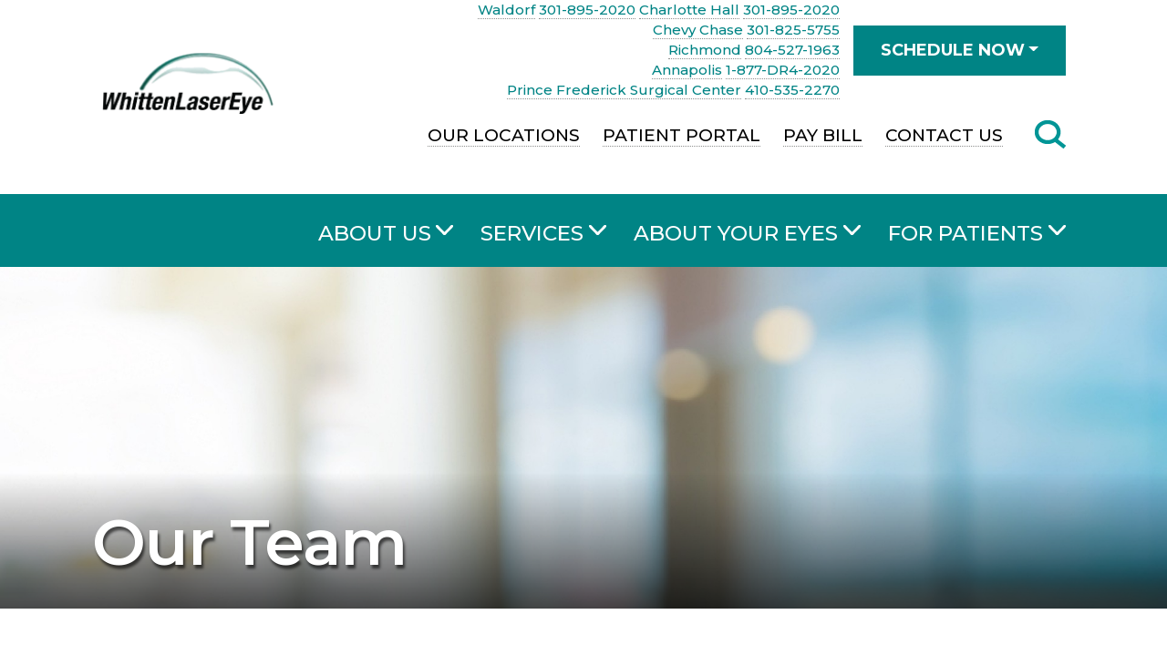

--- FILE ---
content_type: text/html; charset=utf-8
request_url: http://whittenlasereye.com/about-us/doctors
body_size: 13235
content:
<!DOCTYPE html>
<html class="no-js" lang="en">
<head>
<meta charset="utf-8">
<meta http-equiv="X-UA-Compatible" content="IE=edge">
<meta name="viewport" content="width=device-width, initial-scale=1, shrink-to-fit=no">
<title>LASIK Surgeon | Cataract Surgeon | Refractive Surgeon | Glaucoma Surgeon | Ophthalmologist | Charlotte Hall MD | Chevy Chase MD | Richmond VA</title>
<meta name="description" content="Dr. Mark Whitten, board-certified ophthalmologist, is the most experienced LASIK surgeon in the Mid-Atlantic Region, having performed over 200,000 laser vision correction procedures and with 40+ years of ophthalmology experience in the Washington area.">



<link rel="stylesheet" href="https://cdnjs.cloudflare.com/ajax/libs/twitter-bootstrap/4.2.1/css/bootstrap-reboot.css" />
<link rel="stylesheet" href="https://stackpath.bootstrapcdn.com/bootstrap/4.4.1/css/bootstrap.min.css" integrity="sha384-Vkoo8x4CGsO3+Hhxv8T/Q5PaXtkKtu6ug5TOeNV6gBiFeWPGFN9MuhOf23Q9Ifjh" crossorigin="anonymous">
<link rel="stylesheet" href="https://fonts.googleapis.com/css2?family=Montserrat:ital,wght@0,400;0,500;0,600;0,700;1,400&display=swap">
<link rel="stylesheet" href="https://stackpath.bootstrapcdn.com/font-awesome/4.7.0/css/font-awesome.min.css" integrity="sha384-wvfXpqpZZVQGK6TAh5PVlGOfQNHSoD2xbE+QkPxCAFlNEevoEH3Sl0sibVcOQVnN" crossorigin="anonymous">
<link rel="stylesheet" href="http://whittenlasereye.com/assets/css/global.css?ver=10">

<meta property="og:locale" content="en_US" />
<meta property="og:type" content="website" />
<meta property="og:title" content="Our Team" />
<meta property="og:description" content="Dr. Mark Whitten, board-certified ophthalmologist, is the most experienced LASIK surgeon in the Mid-Atlantic Region, having performed over 200,000 laser vision correction procedures and with 40+ years of ophthalmology experience in the Washington area." />
<meta property="og:image" content="http://whittenlasereye.com/uploads/iStock-1161476728-800-copy_1752073548.jpg" />
<meta property="og:image:width" content="1920" />
<meta property="og:image:height" content="562" />
<meta property="og:url" content="http://whittenlasereye.com/about-us/doctors" />
<meta property="og:site_name" content="Whitten Laser Eye" />
<link rel="canonical" href="http://whittenlasereye.com/about-us/doctors" />
<link rel="apple-touch-icon" sizes="180x180" href="http://whittenlasereye.com/assets/favicon/apple-touch-icon.png">
<link rel="icon" type="image/png" sizes="32x32" href="http://whittenlasereye.com/assets/favicon/favicon-32x32.png">
<link rel="icon" type="image/png" sizes="16x16" href="http://whittenlasereye.com/assets/favicon/favicon-16x16.png">
<link rel="manifest" href="http://whittenlasereye.com/assets/favicon//site.webmanifest">
<link rel="mask-icon" href="http://whittenlasereye.com/assets/favicon/safari-pinned-tab.svg" color="#5bbad5">
<meta name="msapplication-TileColor" content="#da532c">
<meta name="theme-color" content="#ffffff">

<!-- Google Tag Manager -->
<script>(function(w,d,s,l,i){w[l]=w[l]||[];w[l].push({'gtm.start':
new Date().getTime(),event:'gtm.js'});var f=d.getElementsByTagName(s)[0],
j=d.createElement(s),dl=l!='dataLayer'?'&l='+l:'';j.async=true;j.src=
'https://www.googletagmanager.com/gtm.js?id='+i+dl;f.parentNode.insertBefore(j,f);
})(window,document,'script','dataLayer','GTM-M8TPN89');</script>
<!-- End Google Tag Manager -->

<!-- Global site tag (gtag.js) - Google Analytics -->
<script async src="https://www.googletagmanager.com/gtag/js?id=G-QK4CMR4LLV"></script>
<script>
  window.dataLayer = window.dataLayer || [];
  function gtag(){dataLayer.push(arguments);}
  gtag('js', new Date());

  gtag('config', 'G-QK4CMR4LLV');
</script>
</head>
<body>



<!-- Google Tag Manager (noscript) -->
	<noscript>
		<iframe src="https://www.googletagmanager.com/ns.html?id=GTM-5RNSRTV" height="0" width="0" style="display:none;visibility:hidden"></iframe>
	</noscript>
	<!-- End Google Tag Manager (noscript) -->
	<div id="fb-root"></div>
	<script async>
		( function ( d, s, id ) {
			var js, fjs = d.getElementsByTagName( s )[ 0 ];
			if ( d.getElementById( id ) ) return;
			js = d.createElement( s );
			js.id = id;
			js.src = "//connect.facebook.net/en_US/sdk.js#xfbml=1&version=v2.8";
			fjs.parentNode.insertBefore( js, fjs );
		}( document, 'script', 'facebook-jssdk' ) );
	</script>

<div class="page-wrapper">
<header> 
  <a id="skiptocontent" href="#maincontent">skip to main content</a>
  
    <!-- START HEADER TOP (SMALLSCREEN ONLY) -->
    
	     
    <aside class="header-top d-block d-lg-none" aria-label="contact phone numbers and helpful links smallscreen">
      <div class="inner">
        
              
                            
                                    <div class="item locations alt">
                                                           <a href="http://whittenlasereye.com/locations/waldorf-md-office">Waldorf</a>
                                          
                    <a aria-label="Waldorf location phone number 3 0 1. 8 9 5. 2 0 2 0 ." href="tel:301-895-2020">301-895-2020</a>
                   </div>
                   
                                                                              
                           		                             
                                    <div class="item locations alt">
                                                           <a href="http://whittenlasereye.com/locations/charlotte-hall-md-office">Charlotte Hall</a>
                                          
                    <a aria-label="Charlotte Hall location phone number 3 0 1. 8 9 5. 2 0 2 0 ." href="tel:301-895-2020">301-895-2020</a>
                   </div>
                   
                                                                              
                           		                             
                                    <div class="item locations alt">
                                                           <a href="http://whittenlasereye.com/locations/chevy-chase-md-office">Chevy Chase</a>
                                          
                    <a aria-label="Chevy Chase location phone number 3 0 1. 8 2 5. 5 7 5 5 ." href="tel:301-825-5755">301-825-5755</a>
                   </div>
                   
                                                                              
                           		                             
                                    <div class="item locations alt">
                                                           <a href="http://whittenlasereye.com/locations/richmond-va">Richmond</a>
                                          
                    <a aria-label="Richmond location phone number 8 0 4. 5 2 7. 1 9 6 3 ." href="tel:804-527-1963">804-527-1963</a>
                   </div>
                   
                                                                              
                           		                             
                                    <div class="item locations alt">
                                                           <a href="http://whittenlasereye.com/locations/annapolis">Annapolis</a>
                                          
                    <a aria-label="Annapolis location phone number 1 8 7. 7 D R. 4 2 0 2 0 ." href="tel:1-877-DR4-2020">1-877-DR4-2020</a>
                   </div>
                   
                                                                              
                           		                             
                                    <div class="item locations alt">
                                                           <a href="http://whittenlasereye.com/locations/prince-frederick">Prince Frederick Surgical Center</a>
                                          
                    <a aria-label="Prince Frederick Surgical Center location phone number 4 1 0. 5 3 5. 2 2 7 0 ." href="tel:410-535-2270">410-535-2270</a>
                   </div>
                   
                                                                              
                           		                      
        
                <div class="item locations">
        <a role="button" href="" class="dropdown-toggle" data-toggle="collapse" data-target="#bookingmenu" aria-expanded="false" aria-controls="bookingmenu">SCHEDULE NOW</a> 
        </div>
              
      </div><!--end inner  -->
            <nav id="bookingmenu" class="booking-menu collapse" aria-label="appointment booking menu smallscreen"> 
                  <div class="card">
                                
            <div class="row align-items-center">
              <div class="col-5">
               <img class="card-img" src="http://whittenlasereye.com/uploads/iStock-813019744-72_1669922115.webp" width="185" height="131" alt="Young girl holding books and wearing backpack">
              </div>
              <div class="col-7">
                                <h2><a href="https://patient.lumahealth.io/survey?patientFormTemplate=5fbc01a712c7de001a05c823&amp;user=5d717911ec88da02d7296ca0" title="" target="_blank">Schedule a Free LASIK Consult in Charlotte Hall</a></h2>
                              </div><!--end col-7 -->
            </div><!--end card -->
                      </div><!--end card -->
                  <div class="card">
                                
            <div class="row align-items-center">
              <div class="col-5">
               <img class="card-img" src="http://whittenlasereye.com/uploads/shutterstock-2157677095_1719434259.jpg" width="185" height="131" alt="Young girl holding phone outside">
              </div>
              <div class="col-7">
                                <h2><a href="https://patient.lumahealth.io/survey?patientFormTemplate=667c3022cacab113827e23ec&amp;user=5d717911ec88da02d7296ca0" title="" target="_blank">Schedule a Free LASIK Consult in Waldorf</a></h2>
                              </div><!--end col-7 -->
            </div><!--end card -->
                      </div><!--end card -->
                  <div class="card">
                                
            <div class="row align-items-center">
              <div class="col-5">
               <img class="card-img" src="http://whittenlasereye.com/uploads/iStock-904439016-50_1669922188.webp" width="185" height="131" alt="Young guy on laptop">
              </div>
              <div class="col-7">
                                <h2><a href="https://patient.lumahealth.io/survey?patientFormTemplate=5ec2e91e1e09530a352aec39&amp;user=5d717911ec88da02d7296ca0" title="" target="_blank">Schedule a Free LASIK Consult in Chevy Chase</a></h2>
                              </div><!--end col-7 -->
            </div><!--end card -->
                      </div><!--end card -->
                  <div class="card">
                                
            <div class="row align-items-center">
              <div class="col-5">
               <img class="card-img" src="http://whittenlasereye.com/uploads/iStock-1060867732-50_1669922241.webp" width="185" height="131" alt="Younger women reading book on train">
              </div>
              <div class="col-7">
                                <h2><a href="https://patient.lumahealth.io/survey?&amp;patientFormTemplate=5f179f1cb176c8002cdfe17b&amp;user=5d717911ec88da02d7296ca0" title="" target="_blank">Schedule a Free LASIK Consult in Richmond</a></h2>
                              </div><!--end col-7 -->
            </div><!--end card -->
                      </div><!--end card -->
                  <div class="card">
                        <h2><a href="http://whittenlasereye.com/page/book-a-cataract-evaluation">Book a Cataract Evaluation</a></h2>
                      </div><!--end card -->
                  <div class="card">
                        <h2><a href="http://whittenlasereye.com/page/book-a-general-eye-care-appointment">Book a General Eye Care Appointment</a></h2>
                      </div><!--end card -->
              </nav>
          </aside>
    
    <!-- END HEADER TOP (SMALLSCREEN ONLY) -->
  
  
  <!--  START HEADER BOTTOM (MAIN HEADER AREA) -->
  <div class="header-bottom">
   <div class="container">
      <div class="row no-gutters align-items-center justify-content-end">
        <div class="col-6 col-sm-4 col-md-4 col-lg-3"> 
        	 <a href="/">  
            <img class="logo" src="http://whittenlasereye.com/assets/images/whitten-logo.png" width="185" height="70" alt="Whitten Laser Eye">
             </a>         </div>
        <div class="col-6 col-sm-8 col-md-8 col-lg-9"> 
          
          <!--START SMALL SCREEN NAVIGATION AND SEARCH -->
          <div class="header-tools">
            <div class="item mobile-nav">
              <button class="btn btn-sitecolor btn-open" aria-label="click to open mobile navigation menu"></button>
              <div class="header-tool-label">Menu</div>
            </div>
            <!--end mobilenav -->

            <div class="item header-search smallscreen">
              <div class="btn-group">
                <button tabindex="0" class="btn search-button dropdown-toggle" id="dropdownSearchLinkSm" data-toggle="dropdown" data-display="static" aria-haspopup="true" aria-expanded="false" aria-label="Click to Open Mobile Search"> </button>
                <div class="dropdown-menu dropdown-menu-right">
                  <form action="http://whittenlasereye.com/search" method="get" enctype="multipart/form-data" aria-label="Mobile site search form">
                    <div class="input-group">
                      <label class="sr-only" for="inlineFormInputSmall">Small screens search form</label>
                      <input type="text" name="s" class="form-control" id="inlineFormInputSmall" placeholder="Search">
                      <div class="input-group-append">
                        <button class="btn btn-searchsubmit" type="submit" aria-label="Submit Button"><span class="fa fa-search" aria-hidden="true"></span> </button>
                      </div>
                      <!--end input-group-appendp --> 
                    </div>
                    <!--end input-group -->
                  </form>
                </div>
              </div>
              <!--end btn-group -->
              <div class="header-tool-label">Search</div>
            </div>
            <!--end small-search --> 
          </div>
          <!--end header tools --> 
          
          <!--END SMALL SCREEN NAVIGATION AND SEARCH -->
          
          <aside class="header-booking d-none d-lg-flex" aria-label="contact phone numbers and helpful links">
            <!-- start desktop locations -->
                  
                                                      <div class="item locations alt">
                                                                    
                     
                      
                                                             
                        <span class="d-lg-block d-xl-inline">
                                                                       
                                                     <a href="http://whittenlasereye.com/locations/waldorf-md-office">Waldorf</a>
                                                
                      
                      <a aria-label="Waldorf location phone number 3 0 1. 8 9 5. 2 0 2 0 ." href="tel:301-895-2020">301-895-2020</a>
                      
                                                
                        </span>
                                                                    
                                                                                              
                                          
                                  
                     
                      
                                                             
                        <span class="d-lg-block d-xl-inline">
                                                                       
                                                     <a href="http://whittenlasereye.com/locations/charlotte-hall-md-office">Charlotte Hall</a>
                                                
                      
                      <a aria-label="Charlotte Hall location phone number 3 0 1. 8 9 5. 2 0 2 0 ." href="tel:301-895-2020">301-895-2020</a>
                      
                                                
                        </span>
                                                                    
                                                                                              
                                          
                                  
                     
                      
                                                                      <div class="item locations alt">
                                                                       
                                                     <a href="http://whittenlasereye.com/locations/chevy-chase-md-office">Chevy Chase</a>
                                                
                      
                      <a aria-label="Chevy Chase location phone number 3 0 1. 8 2 5. 5 7 5 5 ." href="tel:301-825-5755">301-825-5755</a>
                      
                                                                      </div>
                                                                    
                                                                                              
                                          
                                  
                     
                      
                                                                      <div class="item locations alt">
                                                                       
                                                     <a href="http://whittenlasereye.com/locations/richmond-va">Richmond</a>
                                                
                      
                      <a aria-label="Richmond location phone number 8 0 4. 5 2 7. 1 9 6 3 ." href="tel:804-527-1963">804-527-1963</a>
                      
                                                                      </div>
                                                                    
                                                                                              
                                          
                                  
                     
                      
                                                                      <div class="item locations alt">
                                                                       
                                                     <a href="http://whittenlasereye.com/locations/annapolis">Annapolis</a>
                                                
                      
                      <a aria-label="Annapolis location phone number 1 8 7. 7 D R. 4 2 0 2 0 ." href="tel:1-877-DR4-2020">1-877-DR4-2020</a>
                      
                                                                      </div>
                                                                    
                                                                                              
                                          
                                  
                     
                      
                                                                      <div class="item locations alt">
                                                                       
                                                     <a href="http://whittenlasereye.com/locations/prince-frederick">Prince Frederick Surgical Center</a>
                                                
                      
                      <a aria-label="Prince Frederick Surgical Center location phone number 4 1 0. 5 3 5. 2 2 7 0 ." href="tel:410-535-2270">410-535-2270</a>
                      
                                                                      </div>
                                                                    
                                                                                              
                                          
                            </div>
                                
            
            
                        <div class="item">
              <button class="btn btn-sitecolor btn-schedule dropdown-toggle" data-toggle="dropdown" aria-haspopup="true" aria-expanded="false">SCHEDULE NOW</button>
                            <nav class="dropdown-menu dropdown-menu-right" aria-label="appointment booking menu">
                <div class="row">
                                                          <div class="col-12 col-md-4">
                                          <div class="card"> 
                                                  <img class="card-img" src="http://whittenlasereye.com/uploads/iStock-813019744-72_1669922115.webp" width="185" height="131" alt="Young girl holding books and wearing backpack">
                                                 <div class="card-body">
                                                    <h2><a href="https://patient.lumahealth.io/survey?patientFormTemplate=5fbc01a712c7de001a05c823&amp;user=5d717911ec88da02d7296ca0" title="" target="_blank">Schedule a Free LASIK Consult in Charlotte Hall</a></h2>
                                                  </div><!--end card-body -->
                      </div><!--end card -->
                    </div><!--end col-12 col-md-4 -->
                                                          <div class="col-12 col-md-4">
                                          <div class="card"> 
                                                  <img class="card-img" src="http://whittenlasereye.com/uploads/shutterstock-2157677095_1719434259.jpg" width="185" height="131" alt="Young girl holding phone outside">
                                                 <div class="card-body">
                                                    <h2><a href="https://patient.lumahealth.io/survey?patientFormTemplate=667c3022cacab113827e23ec&amp;user=5d717911ec88da02d7296ca0" title="" target="_blank">Schedule a Free LASIK Consult in Waldorf</a></h2>
                                                  </div><!--end card-body -->
                      </div><!--end card -->
                    </div><!--end col-12 col-md-4 -->
                                                          <div class="col-12 col-md-4">
                                          <div class="card"> 
                                                  <img class="card-img" src="http://whittenlasereye.com/uploads/iStock-904439016-50_1669922188.webp" width="185" height="131" alt="Young guy on laptop">
                                                 <div class="card-body">
                                                    <h2><a href="https://patient.lumahealth.io/survey?patientFormTemplate=5ec2e91e1e09530a352aec39&amp;user=5d717911ec88da02d7296ca0" title="" target="_blank">Schedule a Free LASIK Consult in Chevy Chase</a></h2>
                                                  </div><!--end card-body -->
                      </div><!--end card -->
                    </div><!--end col-12 col-md-4 -->
                                                          <div class="col-12 col-md-4">
                                          <div class="card"> 
                                                  <img class="card-img" src="http://whittenlasereye.com/uploads/iStock-1060867732-50_1669922241.webp" width="185" height="131" alt="Younger women reading book on train">
                                                 <div class="card-body">
                                                    <h2><a href="https://patient.lumahealth.io/survey?&amp;patientFormTemplate=5f179f1cb176c8002cdfe17b&amp;user=5d717911ec88da02d7296ca0" title="" target="_blank">Schedule a Free LASIK Consult in Richmond</a></h2>
                                                  </div><!--end card-body -->
                      </div><!--end card -->
                    </div><!--end col-12 col-md-4 -->
                                                          <div class="col-12">
                                          <div class="card"> 
                                                 <div class="card-body">
                                                    <h2><a href="https://www.whittenlasereye.com/info/form-f_appointment-request" title="" target="_blank">Book a Cataract Evaluation</a></h2>
                                                  </div><!--end card-body -->
                      </div><!--end card -->
                    </div><!--end col-12 col-md-4 -->
                                                          <div class="col-12">
                                          <div class="card"> 
                                                 <div class="card-body">
                                                    <h2><a href="https://www.whittenlasereye.com/info/form-f_appointment-request" title="" target="_blank">Book a General Eye Care Appointment</a></h2>
                                                  </div><!--end card-body -->
                      </div><!--end card -->
                    </div><!--end col-12 col-md-4 -->
                                  </div><!--end row -->
              </nav>
               
            </div><!--end item --> 
                      
          </aside>
          
          <!-- END HEADER TOP DESKTOP -->
                    <nav aria-label="secondary navigation menu" class="secondary-nav d-none d-lg-block">
            <ul>
                        <li><a href="https://www.whittenlasereye.com/locations" title="">Our Locations</a></li>
                        <li><a href="https://vip.ema.md/" title="" target="_blank">Patient Portal</a></li>
                        <li><a href="http://whittenlasereye.com/info/pay-bill" title="">Pay Bill</a></li>
                        <li><a href="https://www.whittenlasereye.com/info/contact-us" title="">Contact Us</a></li>
                        </ul>
          </nav>
           
          
          <!--================================ --> 
          <!--START DROP DOWN SEARCH --> 
          <!--================================ -->
          
          <div class="btn-group header-search d-none d-lg-block">
            <button tabindex="0" class="btn search-button dropdown-toggle" id="dropdownSearchLink" data-toggle="dropdown" data-display="static" aria-haspopup="true" aria-expanded="false" aria-label="Click to Open Search"></button>
            <div class="dropdown-menu dropdown-menu-right">
              <form role="search" action="http://whittenlasereye.com/search" method="get" enctype="multipart/form-data" aria-label="Site search form">
                <div class="input-group">
                  <label class="sr-only" for="inlineFormInputLg">Search form for entire site</label>
                  <input type="text" name="s" class="form-control" id="inlineFormInputLg" placeholder="Search">
                  <div class="input-group-append">
                    <button class="btn btn-searchsubmit" type="submit" aria-label="Submit Button"><span class="fa fa-search" aria-hidden="true"></span> </button>
                  </div>
                  <!--end input-group-appendp --> 
                </div>
                <!--end input-group -->
              </form>
            </div>
          </div>          
        </div><!--end col-7 col-md-10 col-lg-9 --> 
      </div><!--end row -->   
      
  <div class="overlay">
    <div class="container">
      <nav id="mobilenav" aria-label="primary mobile navigation menu">
        <ul class="mobilemenu primary">
          <li> <a href="http://whittenlasereye.com/about-us/our-practice" class="dropdown-toggle" data-toggle="collapse" data-target="#collapse01" aria-expanded="false" aria-controls="collapse01">About Us</a>
            <ul id="collapse01" class="collapse submenu" data-parent="#mobilenav">
                            <li><a href="http://whittenlasereye.com/about-us/our-practice" title="">Our Practice</a></li>
                            <li><a href="http://whittenlasereye.com/about-us/doctors" title="">Our Team</a></li>
                            <li><a href="https://www.whittenlasereye.com/locations" title="">Locations</a></li>
                            <li><a href="http://whittenlasereye.com/about-us/surgical-center" title="">Surgical Center</a></li>
                            <li><a href="https://www.whittenlasereye.com/news-events" title="">News &amp; Events</a></li>
                            <li><a href="https://www.whittenlasereye.com/blog" title="">Blog</a></li>
                            <li><a href="http://whittenlasereye.com/about-us/pro-athletes-celebrities-choose-whitten" title="">Pro Athletes &amp; Celebrities Choose Whitten Laser Eye</a></li>
                            <li><a href="http://whittenlasereye.com/about-us/reviews" title="">Reviews</a></li>
                            <li><a href="http://whittenlasereye.com/about-us/careers" title="">Careers</a></li>
                            <li><a href="https://www.whittenlasereye.com/info/for-providers" title="">For Providers</a></li>
                          </ul>
          </li>
          <li><a href="http://whittenlasereye.com/services" class="dropdown-toggle" data-toggle="collapse" data-target="#collapse03" aria-expanded="false" aria-controls="collapse03">Services</a>
            <ul id="collapse03" class="collapse submenu" data-parent="#mobilenav">
                                          <li><a href="http://whittenlasereye.com/services/lasik-eye-surgery-richmond" title="">LASIK</a></li>
                                                        <li><a href="http://whittenlasereye.com/services/reading-vision-surgery" title="">Reading Vision Surgery</a></li>
                                                        <li><a href="http://whittenlasereye.com/services/cataract-surgery-charlotte-hall" title="">Cataract Surgery</a></li>
                                                        <li><a href="http://whittenlasereye.com/services/evo-icl" title="">EVO Implantable Collamer® Lens</a></li>
                                                        <li><a href="http://whittenlasereye.com/services/refractive-lens-exchange" title="">Refractive Lens Exchange</a></li>
                                                        <li><a href="http://whittenlasereye.com/services/glaucoma-treatment-and-surgery" title="">Glaucoma Treatment and Surgery</a></li>
                                                        <li><a href="http://whittenlasereye.com/services/dry-eye-lipiscan-lipiflow" title="">Dry Eye Treatment</a></li>
                                                        <li><a href="http://whittenlasereye.com/services/eye-exam-chevy-chase" title="">Comprehensive Eye Exams</a></li>
                                                                    </ul>
          </li>
          <li> <a href="http://whittenlasereye.com/about-your-eyes/conditions" class="dropdown-toggle" data-toggle="collapse" data-target="#collapse02" aria-expanded="false" aria-controls="collapse02">About Your Eyes</a>
            <ul id="collapse02" class="collapse submenu" data-parent="#mobilenav">
                            <li><a href="http://whittenlasereye.com/about-your-eyes/conditions" title="">Conditions</a></li>
                            <li><a href="http://whittenlasereye.com/about-your-eyes/caring-for-your-eyes" title="">Caring For Your Eyes</a></li>
                            <li><a href="http://whittenlasereye.com/about-your-eyes/eye-anatomy" title="">Eye Anatomy</a></li>
                            <li><a href="http://whittenlasereye.com/about-your-eyes/the-aging-eye" title="">The Aging Eye</a></li>
                          </ul>
          </li>
          <li><a href="https://vip.ema.md/ema/Login.action" class="dropdown-toggle" data-toggle="collapse" data-target="#collapse04" aria-expanded="false" aria-controls="collapse04">For Patients</a>
            <ul id="collapse04" class="collapse submenu" data-parent="#mobilenav">
                            <li><a href="http://whittenlasereye.com/for-patients/about-your-appointment" title="">About Your Appointment</a></li>
                            <li><a href="https://vip.ema.md/ema/Login.action" title="" target="_blank">Patient Portal</a></li>
                            <li><a href="https://www.whittenlasereye.com/info/pay-bill" title="">Pay Bill</a></li>
                            <li><a href="http://whittenlasereye.com/for-patients/insurance-information" title="">Insurance Information</a></li>
                            <li><a href="http://whittenlasereye.com/for-patients/forms" title="">Forms</a></li>
                            <li><a href="http://whittenlasereye.com/for-patients/financing" title="">Financing</a></li>
                            <li><a href="http://whittenlasereye.com/for-patients/submit-a-review" title="">Submit a Review</a></li>
                          </ul>
          </li>
        </ul>
      </nav>
            <nav aria-label="secondary mobile navigation menu">
        <ul class="mobilemenu secondary">
                    <li><a href="https://www.whittenlasereye.com/locations" title="">Our Locations</a></li>
                    <li><a href="https://vip.ema.md/" title="" target="_blank">Patient Portal</a></li>
                    <li><a href="http://whittenlasereye.com/info/pay-bill" title="">Pay Bill</a></li>
                    <li><a href="https://www.whittenlasereye.com/info/contact-us" title="">Contact Us</a></li>
                  </ul>
      </nav>
       
      </div><!--end container -->
    </div><!--end overlay -->
    </div><!--end container -->
   </div> <!--  END HEADER BOTTOM -->
   
  <div class="nav-wrapper d-none d-lg-block">
    <div class="container">
      <nav class="mainmenu" aria-label="primary navigation menu">
        <ul id="menu" class="menu">
          <li class="narrow"><a href="http://whittenlasereye.com/about-us/our-practice" class="dropdown-toggle" data-toggle="dropdown" aria-haspopup="true" aria-expanded="false" title="">About Us</a>
            <ul class="dropdown-menu">
                            <li><a href="http://whittenlasereye.com/about-us/our-practice" title="">Our Practice</a></li>
                            <li><a href="http://whittenlasereye.com/about-us/doctors" title="">Our Team</a></li>
                            <li><a href="https://www.whittenlasereye.com/locations" title="">Locations</a></li>
                            <li><a href="http://whittenlasereye.com/about-us/surgical-center" title="">Surgical Center</a></li>
                            <li><a href="https://www.whittenlasereye.com/news-events" title="">News &amp; Events</a></li>
                            <li><a href="https://www.whittenlasereye.com/blog" title="">Blog</a></li>
                            <li><a href="http://whittenlasereye.com/about-us/pro-athletes-celebrities-choose-whitten" title="">Pro Athletes &amp; Celebrities Choose Whitten Laser Eye</a></li>
                            <li><a href="http://whittenlasereye.com/about-us/reviews" title="">Reviews</a></li>
                            <li><a href="http://whittenlasereye.com/about-us/careers" title="">Careers</a></li>
                            <li><a href="https://www.whittenlasereye.com/info/for-providers" title="">For Providers</a></li>
                          </ul>
          </li>
          <li class="narrow"><a href="http://whittenlasereye.com/services" class="dropdown-toggle" data-toggle="dropdown" aria-haspopup="true" aria-expanded="false" title="">Services</a>
            <ul class="dropdown-menu">
                                          <li><a href="http://whittenlasereye.com/services/lasik-eye-surgery-richmond" title="">LASIK</a></li>
                                                        <li><a href="http://whittenlasereye.com/services/reading-vision-surgery" title="">Reading Vision Surgery</a></li>
                                                        <li><a href="http://whittenlasereye.com/services/cataract-surgery-charlotte-hall" title="">Cataract Surgery</a></li>
                                                        <li><a href="http://whittenlasereye.com/services/evo-icl" title="">EVO Implantable Collamer® Lens</a></li>
                                                        <li><a href="http://whittenlasereye.com/services/refractive-lens-exchange" title="">Refractive Lens Exchange</a></li>
                                                        <li><a href="http://whittenlasereye.com/services/glaucoma-treatment-and-surgery" title="">Glaucoma Treatment and Surgery</a></li>
                                                        <li><a href="http://whittenlasereye.com/services/dry-eye-lipiscan-lipiflow" title="">Dry Eye Treatment</a></li>
                                                        <li><a href="http://whittenlasereye.com/services/eye-exam-chevy-chase" title="">Comprehensive Eye Exams</a></li>
                                                                    </ul>
          </li>
          <li><a href="http://whittenlasereye.com/about-your-eyes/conditions" class="dropdown-toggle" data-toggle="dropdown" aria-haspopup="true" aria-expanded="false" title="">About Your Eyes</a>
            <ul class="dropdown-menu">
                            <li><a href="http://whittenlasereye.com/about-your-eyes/conditions" title="">Conditions</a></li>
                            <li><a href="http://whittenlasereye.com/about-your-eyes/caring-for-your-eyes" title="">Caring For Your Eyes</a></li>
                            <li><a href="http://whittenlasereye.com/about-your-eyes/eye-anatomy" title="">Eye Anatomy</a></li>
                            <li><a href="http://whittenlasereye.com/about-your-eyes/the-aging-eye" title="">The Aging Eye</a></li>
                          </ul>
          </li>
          <li><a href="https://vip.ema.md/ema/Login.action" class="dropdown-toggle" data-toggle="dropdown" aria-haspopup="true" aria-expanded="false" title="">For Patients</a>
            <ul class="dropdown-menu">
                            <li><a href="http://whittenlasereye.com/for-patients/about-your-appointment" title="">About Your Appointment</a></li>
                            <li><a href="https://vip.ema.md/ema/Login.action" title="" target="_blank">Patient Portal</a></li>
                            <li><a href="https://www.whittenlasereye.com/info/pay-bill" title="">Pay Bill</a></li>
                            <li><a href="http://whittenlasereye.com/for-patients/insurance-information" title="">Insurance Information</a></li>
                            <li><a href="http://whittenlasereye.com/for-patients/forms" title="">Forms</a></li>
                            <li><a href="http://whittenlasereye.com/for-patients/financing" title="">Financing</a></li>
                            <li><a href="http://whittenlasereye.com/for-patients/submit-a-review" title="">Submit a Review</a></li>
                          </ul>
          </li>
        </ul>
      </nav>
    </div>
  </div>
</header><main id="maincontent">
   <div role="banner" class="card title-banner">
   
            
      
	        
      
                <img class="card-img d-block d-sm-none" src="http://whittenlasereye.com/assets/images/banner-photo-small-placeholder.png" style="background-image: url(http://whittenlasereye.com/uploads/iStock-1161476728-800-copy_1752073567.jpg);background-repeat: no-repeat; background-position: center top; background-size: cover;" width="768" height="697" alt="Blurry building window">
           
        
                <img class="card-img d-none d-sm-block d-md-none" src="http://whittenlasereye.com/assets/images/banner-photo-small2-placeholder.png" style="background-image: url(http://whittenlasereye.com/uploads/iStock-1161476728-800-copy_1752073572.jpg);background-repeat: no-repeat; background-position: center top; background-size: cover;" width="767" height="580" alt="Blurry building window">
            
        
                <img class="card-img d-none d-md-block" src="http://whittenlasereye.com/assets/images/banner-photo-large-placeholder-shorter.png" style="background-image: url(http://whittenlasereye.com/uploads/iStock-1161476728-800-copy_1752073548.jpg);background-repeat: no-repeat; background-position: center top; background-size: cover;" width="1920" height="562" alt="Blurry building window">
              
           
      
      <div class="card-img-overlay">
        <div class="container">
          <h1>
          <span>Our</span> Team
          </h1>
        </div>
        <!--end container --> 
        
      </div><!--end card-img-overlay --> 
    </div><!--end card title-banner --> 
    
    <div class="container content">
    
     	    
  	 		<p>Experience is critical when it comes to eye surgery. Whitten Laser Eye is proud to offer a seasoned team of eye care professionals, including surgical technicians who have been with us for decades. Our priority is to make our patients happy every day through personalized, quality care.&nbsp;We customize our approach to you and your specific vision goals using the latest industry standards and technological&nbsp;advancements.</p>





    
    </div><!--end container content -->
    
	    
         

            
    
  		<section class="container content accordion-set" aria-label="Main Section Expandable Content">
  
          <article class="accordion-container" id="mark-whitten-md" aria-labelledby="accordiontitle0"> 
      
            	<a href="" class="accordion-toggle" role="button" aria-expanded="true" aria-controls="sect0">
            
      <h2 id="accordiontitle0" class="toggle-title">Mark Whitten, MD</h2>
      
      <span class="toggle-icon">
      <img src="http://whittenlasereye.com/assets/images/toggle-arrow-down.png" width="41" height="18" alt="Toggle Button Closed" aria-hidden="true" />
      </span> 
      </a>
      
      <div class="accordion-content" id="sect0" >
        <p><img alt="Mark Whitten MD" class="alignleft" src="https://www.whittenlasereye.com/uploads/Mark-Whitten-VIP.jpg" style="height: 354px; width: 325px;" /></p>

<p>Dr. Mark Whitten, <a href="https://abop.org/">board-certified ophthalmologist</a>,&nbsp;Medical Director of Whitten Laser Eye and Founding Partner of <a href="https://www.visioninnovation-partners.com/" target="_blank">Vision Innovation Partners</a>, is the most experienced LASIK surgeon in the Mid-Atlantic Region, with more than 40 years of ophthalmology experience in the Washington D.C. and Richmond, VA areas. He has performed over 400,000 laser vision correction procedures and earned a national reputation for excellence in eye care.</p>

<p>Dr. Whitten stays at the forefront of new technology to achieve the best vision results for his patients. While he has achieved recognition in his field and has earned many honors, his greatest satisfaction is improving vision every day.&nbsp;The highest compliment that Dr. Whitten receives is when his patients refer their family and friends.</p>

<h3>More About Dr. Whitten</h3>

<p>Dr. Whitten earned his undergraduate degree from the University of Virginia, his medical degree from the Medical College of Virginia and completed his residency at the Washington National Eye Center. Dr. Whitten went on to train new doctors in residency programs at Georgetown University and Washington Hospital Center. Throughout his career, Dr. Whitten has served as the Regional Medical Director for laser eye centers in Rockville, MD, Tysons Corner, VA, Reston, VA, Richmond, VA, and Pittsburg, PA.</p>

<div class="video-wrapper">
<div class="video-responsive"><iframe allowfullscreen="allowfullscreen" height="315" src="https://www.youtube.com/embed/s2lSrfLUKlI" title="Meet Dr. Mark Whitten | Laser Vision Correction | Refractive Surgeon" width="560"></iframe></div>
</div>

<p>Dr. Whitten was born and educated in Richmond, VA, built his world-class reputation in the Washington DC area, and currently resides in southern Maryland. He is proud to bring advanced vision care to all of these locations.&nbsp;In his free time, Dr. Whitten enjoys sailing, fishing, or perfecting his swing on the golf course.</p>

<p>Dr. Whitten was also just recently named as a&nbsp;2023 Top Doctor by VA Top Docs!</p>

<p><img alt="Top Doctor 2023 Text Over Virginia State Outline with VA Top Docs Logo" src="https://www.whittenlasereye.com/uploads/VADoctorBadge2023.webp" style="width: 400px; height: 259px;" /></p>

      </div><!--end accordion-content --> 
    
    </article><!-- end accordion-container-->
        <article class="accordion-container" id="marc-malouf-md" aria-labelledby="accordiontitle1"> 
      
            	<a href="" class="accordion-toggle" role="button" aria-expanded="true" aria-controls="sect1">
            
      <h2 id="accordiontitle1" class="toggle-title">Marc Malouf, MD</h2>
      
      <span class="toggle-icon">
      <img src="http://whittenlasereye.com/assets/images/toggle-arrow-down.png" width="41" height="18" alt="Toggle Button Closed" aria-hidden="true" />
      </span> 
      </a>
      
      <div class="accordion-content" id="sect1" >
        <p><img alt="Marc Malouf MD" class="alignleft" src="https://www.whittenlasereye.com/uploads/Marc-Malouf-2025.jpg" style="height: 354px; width: 325px;" />Dr. Marc Malouf, MD, is a board certified ophthalmologist at Whitten Laser Eye, who has taken on some of the area&rsquo;s toughest cases and performed thousands of cataract and glaucoma surgeries. In addition to his expertise in complex, high-risk cataract surgery, he has a special interest in laser-assisted cataract surgery, laser vision correction, and minimally invasive glaucoma surgery. His stellar reputation amongst his peers earned him a &ldquo;Top Doctor&rdquo; designation by <em>Northern Virginia Magazine</em> in 2021 and 2022.&nbsp;Dr. Malouf sees patients in our Charlotte Hall location.</p>

<p>After receiving his undergraduate degree from Georgetown University, Dr. Marc Malouf earned his MD&nbsp;from George Washington University, followed by an internship in general surgery at Virginia Commonwealth University Medical Center in Richmond, VA. He then completed his ophthalmology residency at the University of Maryland Medical Center, where he gained extensive experience in traumatic eye injuries, glaucoma, cataract surgeries, and was involved in multiple research projects and medical journal publications. He has also served as a principle investigator on a clinical trial working to develop a new treatment for dry eyes.&nbsp;</p>

<p>Dr. Malouf is&nbsp;board certified by the American Board of Ophthalmology and is a member of the American Academy of Ophthalmology, American Society of Cataract and Refractive Surgeons, Maryland Society of Eye Physicians and Surgeons, Maryland State Medical Society, Virginia Society of Eye Physicians and Surgeons, and the Virginia State Medical Society.&nbsp;</p>

<p>When not working, Dr. Malouf enjoys traveling to both domestic and international destinations, especially where he can experience new cultures and cuisines.&nbsp;</p>

      </div><!--end accordion-content --> 
    
    </article><!-- end accordion-container-->
        <article class="accordion-container" id="nguyen-waterman-od" aria-labelledby="accordiontitle2"> 
      
            	<a href="" class="accordion-toggle" role="button" aria-expanded="true" aria-controls="sect2">
            
      <h2 id="accordiontitle2" class="toggle-title">Nguyen Waterman, OD</h2>
      
      <span class="toggle-icon">
      <img src="http://whittenlasereye.com/assets/images/toggle-arrow-down.png" width="41" height="18" alt="Toggle Button Closed" aria-hidden="true" />
      </span> 
      </a>
      
      <div class="accordion-content" id="sect2" >
        <p><img alt="Nguyen Waterman" class="alignleft" src="https://www.whittenlasereye.com/uploads/Nguyen-Water-Hr.jpeg" style="height: 354px; width: 325px;" />From our <a href="https://www.whittenlasereye.com/locations/chevy-chase-md-office">Chevy Chase, MD</a>, location, Dr. Nguyen Waterman practices comprehensive eye care including routine eye exams, contact lens fittings, glaucoma and cataract evaluations, as well as pre and post-op surgery care. She also specializes in macular degeneration, diabetic eye, and strabismus evaluations. Dr. Waterman has a passion for treating dry eye patients and those who suffer from eye related allergies.</p>

<p>Prior to joining Whitten Laser Eye, Dr. Waterman worked at Kaiser Permanente where she focused on promoting preventative care of the patient. This entailed working hand in hand with internal medicine to ensure patients with hypertension, diabetes, and other systemic conditions were well monitored. She also participated in telemedicine consults reading retinal photos as a screening measure for diabetic patients.</p>

<p>Additionally Dr. Waterman previously worked at Texas Tech University Health Science Center, where she was responsible for teaching clinical skills to first and second year medical students as they rotated through the different sections. Dr. Waterman also worked as a civilian optometrist at the William Beaumont Army Medical Center where she received the Achievement Medal for Civilian Service in her care of the military community and their family members.</p>

<p>Dr. Waterman attended Washington University in St. Louis where she worked in the Department of Cell Biology and Physiology. After graduating cum laude from Washington University in St. Louis with a degree in Biochemistry, Dr. Waterman attended the University of Missouri in St. Louis Optometry School where she graduated on the Dean&rsquo;s List.</p>

<p>While in optometry school Dr. Waterman was awarded the Mary M. Gilbert scholarship, a Merit Scholarship, and was a member of the Beta Sigma Kappa International Honor Society. She was also awarded an American Academy of Optometry research stipend and a National Eye Institute Summer Research Fellowship at the University Of Houston School Of Optometry. During her summer fellowship, she published an abstract on corneal healing at the Association for Research in Vision and Ophthalmology (ARVO).</p>

<p>While not in the clinic, Dr. Waterman enjoys cooking and trying out new restaurants in the DMV area. You can also find her traveling, hiking, skiing&ndash;and more recently, at a barre or spin class.</p>

<h3>Languages</h3>

<ul>
	<li>Fluent in English and Vietnamese</li>
	<li>Speaks some Spanish</li>
</ul>

      </div><!--end accordion-content --> 
    
    </article><!-- end accordion-container-->
        <article class="accordion-container" id="jasmine-mitchell-od" aria-labelledby="accordiontitle3"> 
      
            	<a href="" class="accordion-toggle" role="button" aria-expanded="true" aria-controls="sect3">
            
      <h2 id="accordiontitle3" class="toggle-title">Jasmine Mitchell, OD</h2>
      
      <span class="toggle-icon">
      <img src="http://whittenlasereye.com/assets/images/toggle-arrow-down.png" width="41" height="18" alt="Toggle Button Closed" aria-hidden="true" />
      </span> 
      </a>
      
      <div class="accordion-content" id="sect3" >
        <p><img alt="Dr Jasmine MItchell OD" class="alignleft" src="https://www.whittenlasereye.com/uploads/Jasmine-Mitchell-VIP.jpg" style="height: 354px; width: 325px;" />Dr. Jasmine Mitchell&nbsp;is an optometrist at Whitten Laser Eye&#39;s Charlotte Hall and Waldorf locations,&nbsp;who&nbsp;is trained in comprehensive eye care, ocular disease and other visual disorders,&nbsp;specialty contact lenses, and pre- and post-operative management.&nbsp;Dr. Mitchell is committed to providing high-quality patient care to individuals in need.</p>

<p>Prior to joining Whitten Laser Eye, Dr. Mitchell received her Doctor of Optometry degree <em>magna&nbsp;cum laude</em>&nbsp;from University of Houston College of Optometry, and completed a clinical internship at University Eye Institute in Houston, TX, and optometry externships at Walter Reed National Military Medical Center in Bethesda, MD,&nbsp;and&nbsp;Cedar Springs Eye Clinic in Dallas, TX. Dr. Mitchell received her BS in Biology with a minor in Chemistry at the University of Louisiana at Lafayette in Lafayette, LA.</p>

<p>During both undergrad and optometry school, Dr. Mitchell&nbsp;actively engaged in student associations and took advantage of numerous leadership and teaching opportunities. Her dedication and excellence were recognized through several prestigious scholarships,&nbsp;<meta charset="UTF-8" />and&nbsp;she was inducted into the Beta Sigma Kappa International Optometric Honor Society.</p>

<p>Outside of seeing patients, Dr. Mitchell enjoys spending time with family and friends, volunteering with service organizations she is involved with, and trying new restaurants.</p>

<p>Dr. Mitchell also sees patients at our partner practice, <a href="https://www.maloufeyecenter.com/" target="_blank">Malouf Eye Center</a>, which is located in Camp Springs, MD.</p>

<h3>Languages</h3>

<ul>
	<li>English</li>
	<li>Spanish&nbsp;(particularly for eye care communication)</li>
</ul>

      </div><!--end accordion-content --> 
    
    </article><!-- end accordion-container-->
       
  
</section>
   
        
                                  
                            <div class="container content callout-buttons">
  <div aria-label="Callout Buttons" class="btn-group" role="group">
            	            <a class="btn btn-sitecolor btn-lg" href="https://www.whittenlasereye.com/info/schedule-now">Schedule an Appointment</a> 
                      	            <a class="btn btn-sitecolor btn-lg" href="https://www.whittenlasereye.com/locations">Locations and Directions</a> 
                  </div>
</div>                         
        
                
         
                        
         
                    <aside class="testimonial-wrapper" aria-label="testimonial" style="background-image: url(http://whittenlasereye.com/uploads/background-image_1575997254.webp);background-repeat: no-repeat; background-position: center center;">
  
  <div class="container testimonial">
    <div class="testimonial_top">
      <div class="quotemark">
      <img src="http://whittenlasereye.com/assets/images/large-quote-marks.png" width="98" height="68" alt="Quote">
      </div>
    </div>
    
    <blockquote>
      <p>I know the value of great vision because I had laser vision correction in 1995. It was life-changing for me. I understand what it&#39;s like to be a patient, and I use that understanding to guide patients through treatment. I treat each patient with a customized, individual approach.</p>

<p>Changing people&#39;s lives is my biggest accomplishment and what brings me the most satisfaction. Thank you for trusting me with your vision.</p>

    
      	  
      <p class="attribution"><span>&mdash; Mark Whitten, M.D.</span></p>
            
    </blockquote>
  
  </div><!--end testimonial --> 
  
</aside>                     
         
    
</main>
</div><!--end page-wrapper -->

<footer>
  <div class="container">
    <div class="row no-gutters">
      <div class="footer-logo"> 
      
      <img class="logo" src="http://whittenlasereye.com/assets/images/vip-partners-white.png" alt="Vision Innovation Partners" width="160" height="100">
        
        <section class="social d-block d-md-none d-lg-none" aria-label="Social Network Links for small screens only">
          
 		                                                     		<span class="custom-social"><a href="https://www.twitter.com/whittenlasereye" title="" aria-label="Twitter" target="_blank" rel="noopener"><span aria-hidden="true" class="fa fa-twitter"></span> </a></span><!--end twitter --> 
                                                                                  		<span class="custom-social custom-social-fb"><a href="https://www.facebook.com/pages/Whitten-Laser-Eye/205225162840553" title="" aria-label="Facebook" target="_blank" rel="noopener"><span aria-hidden="true" class="fa fa-facebook"></span></a></span> <!--end facebook --> 
                                                                        				<span class="custom-social"><a href="https://www.instagram.com/whittenlasereye/" title="" aria-label="Instagram" target="_blank" rel="noopener"><span aria-hidden="true" class="fa fa-instagram"></span></a></span><!--end Instagram --> 
                                                                                        <span class="custom-social"><a href="https://www.youtube.com/channel/UCP-r2XUVKGBWkYsj5qxrUtQ" title="" aria-label="YouTube" target="_blank" rel="noopener"><span aria-hidden="true" class="fa fa-youtube"></span></a></span> <!--end youtube --> 
                                                                
          
          
        </section>
      
      </div>
      <!--end footer-logo -->
      
      <section class="footer-nav" aria-label="additional helpful navigation links">
        <div class="d-block d-md-none">
          <nav id="mobilenav_footer" aria-label="footer mobile navigation menu">
            <ul class="mobilemenu footer">
                            <li><a href="" class="dropdown-toggle" data-toggle="collapse" data-target="#footercollapse00" aria-expanded="false" aria-controls="footercollapse00">Locations</a>
                <ul id="footercollapse00" class="collapse submenu" data-parent="#mobilenav_footer">
                                     <li><a href="http://whittenlasereye.com/locations/waldorf-md-office" title="">Waldorf</a></li>
                                     <li><a href="http://whittenlasereye.com/locations/charlotte-hall-md-office" title="">Charlotte Hall</a></li>
                                     <li><a href="http://whittenlasereye.com/locations/chevy-chase-md-office" title="">Chevy Chase</a></li>
                                     <li><a href="http://whittenlasereye.com/locations/richmond-va" title="">Richmond</a></li>
                                     <li><a href="http://whittenlasereye.com/locations/annapolis" title="">Annapolis</a></li>
                                     <li><a href="http://whittenlasereye.com/locations/prince-frederick" title="">Prince Frederick Surgical Center</a></li>
                                 </ul>
              </li>
          	                
                            <li><a href="" class="dropdown-toggle" data-toggle="collapse" data-target="#footercollapse01" aria-expanded="false" aria-controls="footercollapse01">Find</a>
                <ul id="footercollapse01" class="collapse submenu" data-parent="#mobilenav_footer">
                             		<li><a href="https://www.whittenlasereye.com/locations" title="">Our Locations</a></li>
                             		<li><a href="https://www.whittenlasereye.com/about-us/doctors" title="">Doctors</a></li>
                             		<li><a href="https://www.whittenlasereye.com/services" title="">Services</a></li>
                               </ul>
              </li>
          	               
                            <li><a href="" class="dropdown-toggle" data-toggle="collapse" data-target="#footercollapse02" aria-expanded="false" aria-controls="footercollapse02">Access</a>
                <ul id="footercollapse02" class="collapse submenu" data-parent="#mobilenav_footer">
                             		<li><a href="https://www.whittenlasereye.com/info/schedule-now" title="">Schedule Now</a></li>
                             		<li><a href="https://vip.ema.md/" title="" target="_blank">Patient Portal</a></li>
                             		<li><a href="http://whittenlasereye.com/info/pay-bill" title="">Pay Bill</a></li>
                             		<li><a href="http://whittenlasereye.com/info/carecredit" title="">CareCredit Financing</a></li>
                               </ul>
              </li>
          	                
                            <li><a href="" class="dropdown-toggle" data-toggle="collapse" data-target="#footercollapse03" aria-expanded="false" aria-controls="footercollapse03">Learn</a>
                <ul id="footercollapse03" class="collapse submenu" data-parent="#mobilenav_footer">
                             		<li><a href="https://www.whittenlasereye.com/about-us/reviews" title="">Testimonials</a></li>
                             		<li><a href="https://www.whittenlasereye.com/blog" title="">Blog</a></li>
                             		<li><a href="https://www.whittenlasereye.com/about-us/our-practice" title="">About Whitten</a></li>
                               </ul>
              </li>
          	                
                            <li><a href="" class="dropdown-toggle" data-toggle="collapse" data-target="#footercollapse04" aria-expanded="false" aria-controls="footercollapse04">Connect</a>
                <ul id="footercollapse04" class="collapse submenu" data-parent="#mobilenav_footer">
                             		<li><a href="https://www.whittenlasereye.com/about-us/careers" title="">Careers</a></li>
                             		<li><a href="https://www.whittenlasereye.com/info/contact-us" title="">Contact Us</a></li>
                             		<li><a href="https://www.whittenlasereye.com/for-patients/submit-a-review" title="">Submit a Review</a></li>
                             		<li><a href="http://whittenlasereye.com/info/for-providers" title="">For Providers</a></li>
                               </ul>
              </li>
          	              
            </ul>
          </nav>
        </div>
        
        <div class="row d-none d-md-flex">
          
                    <div class="col-md-6 col-lg-3">
            <h2 id="find">Find</h2>
            <nav class="footer-menu" aria-labelledby="find">
              <ul>
                             		<li><a href="https://www.whittenlasereye.com/locations" title="">Our Locations</a></li>
                             		<li><a href="https://www.whittenlasereye.com/about-us/doctors" title="">Doctors</a></li>
                             		<li><a href="https://www.whittenlasereye.com/services" title="">Services</a></li>
                             </ul>
            </nav>
          </div>
          <!--end col-md-3 -->
                    
                    <div class="col-md-6 col-lg-3">
            <h2 id="access">Access</h2>
            <nav class="footer-menu" aria-labelledby="access">
              <ul>
                             		<li><a href="https://www.whittenlasereye.com/info/schedule-now" title="">Schedule Now</a></li>
                             		<li><a href="https://vip.ema.md/" title="" target="_blank">Patient Portal</a></li>
                             		<li><a href="http://whittenlasereye.com/info/pay-bill" title="">Pay Bill</a></li>
                             		<li><a href="http://whittenlasereye.com/info/carecredit" title="">CareCredit Financing</a></li>
                             </ul>
            </nav>
          </div>
          <!--end col-md-3 -->
                    
                    <div class="col-md-6 col-lg-3">
            <h2 id="learn">Learn</h2>
            <nav class="footer-menu" aria-labelledby="learn">
              <ul>
                             		<li><a href="https://www.whittenlasereye.com/about-us/reviews" title="">Testimonials</a></li>
                             		<li><a href="https://www.whittenlasereye.com/blog" title="">Blog</a></li>
                             		<li><a href="https://www.whittenlasereye.com/about-us/our-practice" title="">About Whitten</a></li>
                             </ul>
            </nav>
          </div>
          <!--end col-md-3 -->
                    
                    <div class="col-md-6 col-lg-3">
            <h2 id="connect">Connect</h2>
            <nav class="footer-menu" aria-labelledby="connect">
              <ul>
                             		<li><a href="https://www.whittenlasereye.com/about-us/careers" title="">Careers</a></li>
                             		<li><a href="https://www.whittenlasereye.com/info/contact-us" title="">Contact Us</a></li>
                             		<li><a href="https://www.whittenlasereye.com/for-patients/submit-a-review" title="">Submit a Review</a></li>
                             		<li><a href="http://whittenlasereye.com/info/for-providers" title="">For Providers</a></li>
                             </ul>
            </nav>
          </div>
          <!--end col-md-3 -->
                     
        </div><!--end row -->
        
      </section>
      <!--end footer-nav -->
      
      <div class="footer-links">
        <nav class="footer-sitelinks" aria-label="Site information links">
        
        <span class="copyright">&copy; Copyright 2026 Whitten Laser Eye</span>
        
        
                                     <a href="http://whittenlasereye.com/info/notice-of-privacy-practices" title="">Medical Disclaimer | Notice of Privacy Practices | Accessibility Statement | Website Privacy Policy</a>         
                             <span>|</span>
                    <a href="http://whittenlasereye.com/info/site-map" title="">Site Map</a>         
                         
        </nav>
        
                
        
        <p class="had">Website Designed by <a href="https://www.herrmann.com" target="_blank">Herrmann Advertising | Branding | Technology</a></p>
        
        <section class="social d-none d-md-block" aria-label="Social Network Links">  
          
          
 		                                                     		<span class="custom-social"><a href="https://www.twitter.com/whittenlasereye" title="" aria-label="Twitter" target="_blank" rel="noopener"><span aria-hidden="true" class="fa fa-twitter"></span> </a></span><!--end twitter --> 
                                                                                  		<span class="custom-social custom-social-fb"><a href="https://www.facebook.com/pages/Whitten-Laser-Eye/205225162840553" title="" aria-label="Facebook" target="_blank" rel="noopener"><span aria-hidden="true" class="fa fa-facebook"></span></a></span> <!--end facebook --> 
                                                                        				<span class="custom-social"><a href="https://www.instagram.com/whittenlasereye/" title="" aria-label="Instagram" target="_blank" rel="noopener"><span aria-hidden="true" class="fa fa-instagram"></span></a></span><!--end Instagram --> 
                                                                                        <span class="custom-social"><a href="https://www.youtube.com/channel/UCP-r2XUVKGBWkYsj5qxrUtQ" title="" aria-label="YouTube" target="_blank" rel="noopener"><span aria-hidden="true" class="fa fa-youtube"></span></a></span> <!--end youtube --> 
                                                              
          
        </section>
      
      </div><!--end footer-links --> 
      
    </div>
    
    <!--end row --> 
  </div>
  <!--end container --> 
  
</footer>

<!--<script src="https://cdnjs.cloudflare.com/ajax/libs/modernizr/2.8.3/modernizr.min.js"></script>  --> 
<script src="https://code.jquery.com/jquery-3.3.1.min.js"></script>
<script>
if(window.location.hash){ // If there is a hash do not display read more/read less
	// Store hash
	var hash = window.location.hash;
  
	$('article'+hash+ ' a').addClass('default-open');
	
	if (hash != '#mark-whitten-md') {
		$('article#mark-whitten-md a').removeClass('default-open');
	}
  
	// Using jQuery's animate() method to add smooth page scroll
	// The optional number (800) specifies the number of milliseconds it takes to scroll to the specified area
	$('html, body').animate({
	  scrollTop: $(hash).offset().top-125
	}, 800);

}
</script>
 


<script src="https://cdnjs.cloudflare.com/ajax/libs/popper.js/1.14.7/umd/popper.min.js" integrity="sha384-UO2eT0CpHqdSJQ6hJty5KVphtPhzWj9WO1clHTMGa3JDZwrnQq4sF86dIHNDz0W1" crossorigin="anonymous"></script> 
<script src="https://stackpath.bootstrapcdn.com/bootstrap/4.3.1/js/bootstrap.min.js" integrity="sha384-JjSmVgyd0p3pXB1rRibZUAYoIIy6OrQ6VrjIEaFf/nJGzIxFDsf4x0xIM+B07jRM" crossorigin="anonymous"></script> 
<script src="http://whittenlasereye.com/assets/js/owlcarousel2/dist/owl.carousel.min.js"></script> 
<!--<script src="http://whittenlasereye.com/assets/js/slicknav-master/jquery.slicknav.js"></script>  --> 
<script src="http://whittenlasereye.com/assets/js/main.js?ver=5"></script>

 
<script>
$(document).ready(function(){
   setTimeout(function(){
       $('#homeModal').modal('show');
   }, 2000);
});
</script> 

<script>
$(document).ready(function(){
	
	$('.accordion-toggle').on('click', function(event){
    	event.preventDefault();
    	// create accordion variables
    	var accordion = $(this);
    	var accordionContent = accordion.next('.accordion-content');
    	var accordionToggleIcon = $(this).children('.toggle-icon');

    	// toggle accordion link open class
    	accordion.toggleClass("open");
    	// toggle accordion content
    	accordionContent.slideToggle(250);

    	// change plus/minus icon
    	if (accordion.hasClass("open")) {
    		accordionToggleIcon.html("<img src=\"http://whittenlasereye.com/assets/images/toggle-arrow-up.png\" width=\"41\" height=\"18\" alt=\"Toggle Button Open\" aria-hidden=\"true\">");
    	} else {
    		accordionToggleIcon.html("<img src=\"http://whittenlasereye.com/assets/images/toggle-arrow-down.png\" width=\"41\" height=\"18\" alt=\"Toggle Button Closed\" aria-hidden=\"true\">");
    	}
    });
	
	//$('.default-open').first().click();
	$('.default-open').click();
	
	
    // show active tab on reload
    if (location.hash !== '') $('a[href="' + location.hash + '"]').tab('show');

    // remember the hash in the URL without jumping
    $('a[data-toggle="tab"]').on('shown.bs.tab', function(e) {
       if(history.pushState) {
            history.pushState(null, null, '#'+$(e.target).attr('href').substr(1));
       } else {
            location.hash = '#'+$(e.target).attr('href').substr(1);
       }
    });	


					
/*			$(document).ready(function () {
			   $('html, body').animate({
				 scrollTop: $('.card-img-overlay').offset().top
			   }, 1000);
			});*/
		
			
		

});

</script>





</body>
</html> 

--- FILE ---
content_type: text/javascript
request_url: http://whittenlasereye.com/assets/js/main.js?ver=5
body_size: 908
content:
$(document).ready(function(){
 
  $(".mobile-nav button").click(function(){
        $(".overlay").fadeToggle(200);
       $(this).toggleClass('btn-open').toggleClass('btn-close');
    });
	
	$('.close-btn').on('click', function(){
    $(".overlay").fadeToggle(200);   
    $(".mobile-nav button").toggleClass('btn-open').toggleClass('btn-close');
    open = false;
});


 var owl = $('.banner-slider');
	  owl.owlCarousel({
	   margin: 0,
        nav: false,
		dots: true,
		items:1,
		lazyLoad:true,
		autoplay:true,
   		autoplayTimeout:6000,
    	autoplayHoverPause:true,
		fluidSpeed: 9000,
        autoplaySpeed: 800,
		navSpeed: 600,
        loop: true
	  });
	  $('.playbtn').on('click',function(){
	  owl.trigger('play.owl.autoplay',[]),
		 $('.playbtn').addClass('active');
		  $('.pausebtn').removeClass('active');
	  
	  })
	  $('.pausebtn').on('click',function(){
	  owl.trigger('stop.owl.autoplay'),
	   $('.pausebtn').addClass('active');
	   $('.playbtn').removeClass('active');
	  })
	
 


	$('.doctors-slider').owlCarousel({
         margin: 0,
        nav: true,
		dots: false,
		//animateOut: 'fadeOut',
        autoplay: false,
		lazyLoad:true,	 
       fluidSpeed: 9000,
        autoplaySpeed: 800,
		navSpeed: 600,
        loop: true,
       navText: ["<img src=\"/assets/images/toggle-arrow-prev.png\" alt=\"previous item\">", "<img src=\"/assets/images/toggle-arrow-next.png\" alt=\"next item\">"],
      responsive: {
                  0: {
                    items: 1
                  },
                  768: {
                    items: 1
                  },
                  1200: {
                    items: 1
                  }
        }
    });
	
	
	
	$('.news-slider').owlCarousel({
         margin: 0,
        nav: true,
		dots: false,
		//animateOut: 'fadeOut',
        autoplay: false                 ,
		//autoWidth:true,
		autoHeight:true,
       fluidSpeed: 9000,
        autoplaySpeed: 800,
		navSpeed: 600,
        loop: true,
       navText: ["<img src=\"/assets/images/toggle-arrow-prev.png\" alt=\"previous item\">", "<img src=\"/assets/images/toggle-arrow-next.png\" alt=\"next item\">"],
      responsive: {
                  0: {
                    items: 1
                  },
                  576: {
                    items: 1,
					 
                  },
				  768: {
                    items: 3,
					 
                  },
                  1200: {
                    items: 3,
					
                  }
        }
    });
	
	
	


    $(".news-slider").owlCarousel({
        afterUpdate: function () {
            updateSize();
        },
        afterInit:function(){
            updateSize();
        }
    });
    function updateSize(){
        var minHeight=parseInt($('.owl-item').eq(0).css('height'));
        $('.owl-item').each(function () {
            var thisHeight = parseInt($(this).css('height'));
            minHeight=(minHeight<=thisHeight?minHeight:thisHeight);
        });
        $('.owl-wrapper-outer').css('height',minHeight+'px');
    }







new UISearch( document.getElementById( 'sb-search' ) );
//end expanding search


	
	
	
		
 });
 
 








	